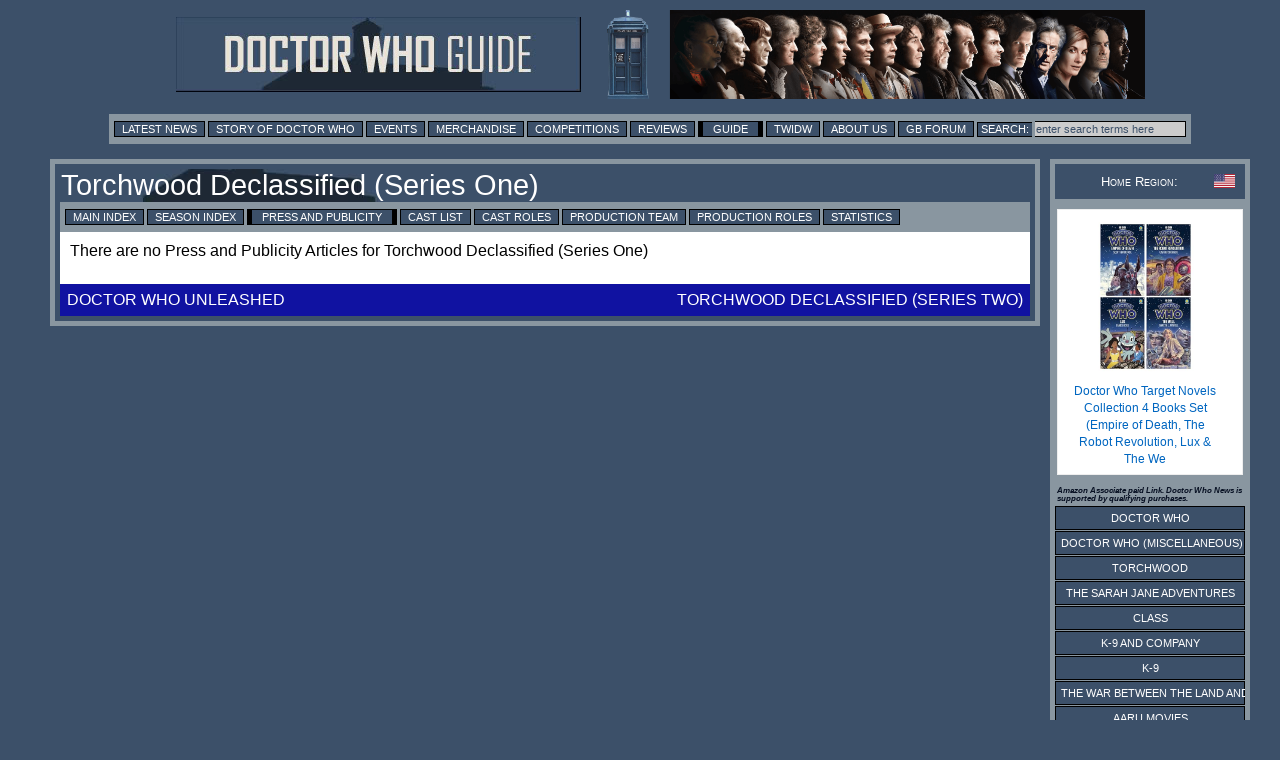

--- FILE ---
content_type: text/html; charset=UTF-8
request_url: https://guide.doctorwhonews.net/season.php?code=354&detail=press
body_size: 3143
content:
<!DOCTYPE html>
<html lang="en"> 
<head>
	<meta charset="utf-8"  />
<title>Doctor Who Guide: Torchwood Declassified (Series One)</title>

              <meta name="description" content="Doctor Who News" /> 
              <meta content='newsintimeandspace.net' name='Author'/>
			<!--  <meta name="viewport" content="width=device-width, initial-scale=1"> -->
			  <link href="https://layout.doctorwhonews.net/css/layout_012025.css" rel="StyleSheet" type="text/css" media="all" />

<link href='//layout.doctorwhonews.net/images/DWN-G-Fav-Icon-16.png' rel='shortcut icon' type='image/jpeg'/> 

<meta property="og:title" content="Doctor Who Guide: Torchwood Declassified (Series One)" />
<meta property="og:type" content="website" />

<meta property="og:url" content="guide.doctorwhonews.net/season.php?code=354&detail=press" /><meta property="og:description" content="A Guide to Doctor Who and its associated spin-offs, including Torchwood and The Sarah Jane Adventures." />
<meta property="fb:app_id" content="136403499724118" />
<meta property="fb:admins" content="699259858" />
<meta property="fb:admins" content="658357754" />
<!-- Highslide -->
<script src="https://layout.doctorwhonews.net/css/highslide/highslide-with-gallery-and-events.js" type="text/javascript" ></script>
<script charset="utf-8" src="https://layout.doctorwhonews.net/css/highslide/highslide.config.js" type="text/javascript" ></script>
<link href="https://layout.doctorwhonews.net/css/highslide/highslide.css" rel="stylesheet" type="text/css" />


<style type="text/css">
a img { border:0 }
</style>

<script type="text/javascript">
var hssourceid = null
var hstargetid = null
function makehstitle( me, targetid ) {
	hstargetid = document.getElementById(targetid)
	hssourceid = me
	return hstargetid.onclick()
}
function makehsconfig(id, thisid) {
    var nconfig = { transitions: ['expand', 'crossfade'] }
    if (!id) ourid = document.href
    else ourid = id
    nconfig.slideshowGroup = escape(ourid)  
    if (thisid && thisid==hstargetid)
    	nconfig.captionText = hssourceid.title
    return nconfig
}
</script>
<script type="text/javascript">
hs.Expander.prototype.onAfterClose = function (sender) {
	hstargetid = null
	hssourceid = null
	return true
}
</script>
<script type="text/javascript">
function show_infobox( text ) {
	document.getElementById('infobox').innerHTML = text
	document.getElementById('infoboxshell').style.display = 'block'
}
</script>
<!-- AddThis -->
<script type="text/javascript">
var addthis_config = { ui_cobrand: 'Doctor Who News', }
var addthis_share = { templates: { twitter: 'Doctor Who News: {{title}} - {{url}}', } }
</script>
<script src="//s7.addthis.com/js/250/addthis_widget.js#username=doctorwhonews" type="text/javascript"></script>

<script>
  (function(i,s,o,g,r,a,m){i['GoogleAnalyticsObject']=r;i[r]=i[r]||function(){
  (i[r].q=i[r].q||[]).push(arguments)},i[r].l=1*new Date();a=s.createElement(o),
  m=s.getElementsByTagName(o)[0];a.async=1;a.src=g;m.parentNode.insertBefore(a,m)
  })(window,document,'script','//www.google-analytics.com/analytics.js','ga');

  ga('create', 'UA-15957281-3', 'auto');
  ga('send', 'pageview');
</script>

<script type="text/javascript" src="https://layout.doctorwhonews.net/lib/videoplayer.js"></script>
<script type="text/javascript" src="https://layout.doctorwhonews.net/lib/dwndisplay.js"></script>

<script src="//platform.twitter.com/widgets.js" type="text/javascript"></script>

<script async src="https://pagead2.googlesyndication.com/pagead/js/adsbygoogle.js?client=ca-pub-2414018413253476"
     crossorigin="anonymous"></script>

<script>
  window.fbAsyncInit = function() {
    FB.init({
      appId      : 136403499724118,
      xfbml      : true,
      version    : 'v2.7'
    });
  };

  (function(d, s, id){
     var js, fjs = d.getElementsByTagName(s)[0];
     if (d.getElementById(id)) {return;}
     js = d.createElement(s); js.id = id;
     js.src = "//connect.facebook.net/en_GB/sdk.js";
     fjs.parentNode.insertBefore(js, fjs);
   }(document, 'script', 'facebook-jssdk'));
</script>
<!-- Google tag (gtag.js) -->
<script async src="https://www.googletagmanager.com/gtag/js?id=G-FW7HJ9Y75G"></script>
<script>
  window.dataLayer = window.dataLayer || [];
  function gtag(){dataLayer.push(arguments);}
  gtag('js', new Date());

  gtag('config', 'G-FW7HJ9Y75G');
</script>		  
</head>	<body>
		<div class="container">
<header>
<a href="/index.php"><img src="https://layout.doctorwhonews.net/logo.php?site=dwguide" alt="Doctor Who Guide" class="banner" />

<img src="https://layout.doctorwhonews.net/logo.php?site=dwguide&type=people" alt="Doctor Who Guide" class="banner" /></a></header>
<div class="Top_menu">
<div class="menu"><!-- Links section -->
<form action='//www.google.com/search' method='get'>
<a href="//www.doctorwhonews.net/" title="Latest News">Latest News</a>
<a href="//www.doctorwhonews.net/the_story_of_doctor_who/1" title="Story of Doctor Who">Story of Doctor Who</a>
<a href="//events.doctorwhonews.net/" title="Events">Events</a>
<a href="//merchandise.doctorwhonews.net" title="Merchandise">Merchandise</a>
<a href="//doctorwhonews.net/search/label/Competitions" title="Competitions">Competitions</a>
<a href="//reviews.doctorwhonews.net/" title="Reviews">Reviews</a>
<a class='selected' href="//guide.doctorwhonews.net/season.php">Guide</a>
<a href="//twidw.doctorwhonews.net/" title="This Week in Doctor Who">TWIDW</a>
<a href="//www.doctorwhonews.net/p/about-us.html" title="About Us">About Us</a>
<a href="//gallifreybase.com/" title="Gallifrey Base Forum">GB Forum</a>
<input class='searchsubmit' type='submit' value='Search:'/>
<input class='searchfield' maxlength='255' name='q' onfocus='this.value=&#39;&#39;' size='22' type='text' value='enter search terms here'/>
<input name='sitesearch' type='hidden' value='guide.doctorwhonews.net'/>
</form>
</div></div>
<div class="content-main-wrapper"><div class="content"><div class="post">
<h1>Torchwood Declassified (Series One)<div class="right padding5"><g:plusone size="medium" href="season.php?code=354"></g:plusone></div></h1><div class="menu"><a href="https://guide.doctorwhonews.net/index.php?&pg=doc" >Main Index</a> <a href="https://guide.doctorwhonews.net/season.php?code=354" >Season Index</a> <a href="https://guide.doctorwhonews.net/season.php?code=354&detail=press" class="selected">Press and Publicity</a> <a href="https://guide.doctorwhonews.net/people.php?type=cast" >Cast List</a> <a href="https://guide.doctorwhonews.net/roles.php?type=cast" >Cast Roles</a> <a href="https://guide.doctorwhonews.net/people.php?type=crew" >Production Team</a> <a href="https://guide.doctorwhonews.net/roles.php?type=crew" >Production Roles</a> <a href="https://guide.doctorwhonews.net/info.php?" >Statistics</a></div><div class="text_box"><tr><td colspan="2">There are no Press and Publicity Articles for Torchwood Declassified (Series One)</td></tr><br style="clear:both" /><table class="note"></table></div><div class="nav"><table  width="100%"><tbody><tr><td><div align="left"><a href="https://guide.doctorwhonews.net/./season.php?code=809">Doctor Who Unleashed</a></div></td><td><div align="right"><a href="https://guide.doctorwhonews.net/./season.php?code=355">Torchwood Declassified (Series Two)</a></div></td></tr></tbody></table ></div>
</div>
</div>
</div>
<div class="sidebar">
<div class="admin">
<div class="white smcaps clearing fontsize08">
<img src="https://layout.doctorwhonews.net/img/flags/US.gif" style="float:right;width:21px;height:14px;vertical-align:middle" title="USA">Home Region:
</div>
</div>
<!-- HTML code for ASIN : 1781783128 -->
    <div class="paapi5-pa-ad-unit pull-left">

        <div class="paapi5-pa-product-container">
            <div class="paapi5-pa-product-image">
                <div class="paapi5-pa-product-image-wrapper">
                    <a class="paapi5-pa-product-image-link" href="https://www.amazon.com/dp/0230436064?tag=thdowhnepa-20&linkCode=osi&th=1&psc=1" title="" target="_blank">
                        <img class="paapi5-pa-product-image-source" src="https://m.media-amazon.com/images/I/51bhoe+Rq6L._SL500_.jpg" alt="" />
                   </a>
                </div>
            </div>
            <div class="paapi5-pa-product-details">
			
                <div class="paapi5-pa-product-title">
                    <a href="https://www.amazon.com/dp/0230436064?tag=thdowhnepa-20&linkCode=osi&th=1&psc=1" title="" target="_blank">
                       Doctor Who Target Novels Collection 4 Books Set (Empire of Death, The Robot Revolution, Lux & The We					  
                    </a>
                </div>
                <div class="paapi5-pa-product-offer-price">
                    <span class="paapi5-pa-product-offer-price-value">
                        $52.99                    </span>
                </div>
					<div class="paapi5-pa-product-status">
	</div>
       </div>
        </div>
    </div>

<h6>Amazon Associate paid Link. Doctor Who News is supported by qualifying purchases.</h6><div class="sidebar_series"><div class="menuitem"><a href="https://guide.doctorwhonews.net/index.php?" >Doctor Who</a></div><div class="menuitem"><a href="https://guide.doctorwhonews.net/index.php?&pg=dwm" >Doctor Who (Miscellaneous)</a></div><div class="menuitem"><a href="https://guide.doctorwhonews.net/index.php?&pg=tw" >Torchwood</a></div><div class="menuitem"><a href="https://guide.doctorwhonews.net/index.php?&pg=sja" >The Sarah Jane Adventures</a></div><div class="menuitem"><a href="https://guide.doctorwhonews.net/index.php?&pg=cla" >Class</a></div><div class="menuitem"><a href="https://guide.doctorwhonews.net/index.php?&pg=k9c" >K-9 and Company</a></div><div class="menuitem"><a href="https://guide.doctorwhonews.net/index.php?&pg=k9" >K-9</a></div><div class="menuitem"><a href="https://guide.doctorwhonews.net/index.php?&pg=war" >The War Between the Land and the Sea</a></div><div class="menuitem"><a href="https://guide.doctorwhonews.net/index.php?&pg=pcm" >Aaru Movies</a></div><div class="menuitem"><a href="https://guide.doctorwhonews.net/index.php?&pg=bf" >Big Finish</a></div><div class="menuitem_selected"><a href="https://guide.doctorwhonews.net/index.php?&pg=doc" >Factual</a></div><div class="menuitem"><a href="https://guide.doctorwhonews.net/index.php?&pg=mus" >Music</a></div><div class="menuitem"><a href="https://guide.doctorwhonews.net/index.php?&pg=gam" >Games</a></div><div class="menuitem"><a href="https://guide.doctorwhonews.net/index.php?&pg=stg" >Stageshows</a></div><div class="menuitem"><a href="https://guide.doctorwhonews.net/index.php?&pg=rnd" >Related Items</a></div></div></div>


<div class="footer">





<script type="text/javascript"><!--
if (typeof post_operations == 'function') { 
	post_operations()
}
</script>
<script type="text/javascript" src="//layout.doctorwhonews.net/lib/dwnckeditor_config.js" charset="UTF-8"></script>

FACTUAL PROGRAMMES  IS COPYRIGHT &copy; 2026 NEWS IN TIME AND SPACE LTD. ALL RIGHTS RESERVED.<br />
DOCTOR WHO IS COPYRIGHT &copy; BRITISH BROADCASTING CORPORATION (BBC) 1963, 2026.<br />
NO INFRINGEMENT OF THIS COPYRIGHT IS EITHER IMPLIED OR INTENDED.<br />


</div><!-- End of "footer" DIV. -->


					</div>
		<!-- <script type="text/javascript" src="//layout.doctorwhonews.net/lib/dwnckeditor_config.js" charset="UTF-8"></script> -->
	</body>
</html>

--- FILE ---
content_type: text/html; charset=utf-8
request_url: https://www.google.com/recaptcha/api2/aframe
body_size: 266
content:
<!DOCTYPE HTML><html><head><meta http-equiv="content-type" content="text/html; charset=UTF-8"></head><body><script nonce="uIFMQxV2tNqey3-yTaoQfQ">/** Anti-fraud and anti-abuse applications only. See google.com/recaptcha */ try{var clients={'sodar':'https://pagead2.googlesyndication.com/pagead/sodar?'};window.addEventListener("message",function(a){try{if(a.source===window.parent){var b=JSON.parse(a.data);var c=clients[b['id']];if(c){var d=document.createElement('img');d.src=c+b['params']+'&rc='+(localStorage.getItem("rc::a")?sessionStorage.getItem("rc::b"):"");window.document.body.appendChild(d);sessionStorage.setItem("rc::e",parseInt(sessionStorage.getItem("rc::e")||0)+1);localStorage.setItem("rc::h",'1768792108776');}}}catch(b){}});window.parent.postMessage("_grecaptcha_ready", "*");}catch(b){}</script></body></html>

--- FILE ---
content_type: application/javascript
request_url: https://layout.doctorwhonews.net/lib/dwnckeditor_config.js
body_size: 366
content:

function dwnckeditor_setupEditors() {
        var editors = document.getElementsByClassName('dwnckeditor')
        if (editors.length) for (var editor = 0; editor < editors.length; editor++) {
		// Setup the initial editor valures
		var editorconfig
		if (typeof dwnckeditor_config == 'undefined')
			editorconfig = { }
		else editorconfig = dwnckeditor_config

		// Work out the configfile to use
                var customconfig = editors[editor].getAttribute('data-dwnckeditor-customConfig')
		if (!customconfig && editorconfig.customConfig)
			customconfig = editorconfig.customConfig
		if (!customconfig)
			customconfig = 'default.js'
		if (customconfig.length && !customconfig.match(/^https?:/)) {
			if (document.location.hostname.substr(0,5)=='test-')
				customconfig = 'test-' + customconfig
			customconfig = '//layout.doctorwhonews.net/lib/dwnckeditor_config/' + customconfig
		}
		editorconfig.customConfig = customconfig

		// Are we allowing all content within the editor?
                var allconfig = editors[editor].getAttribute('data-dwnckeditor-allowAllContent')
		if (allconfig)
			editorconfig.allowedContent = true

                //CKEDITOR.replace( editors[editor].id, { customConfig: editorconfig } )
                CKEDITOR.replace( editors[editor].id, editorconfig )
        }
}

if (typeof CKEDITOR != 'undefined') dwnckeditor_setupEditors()

